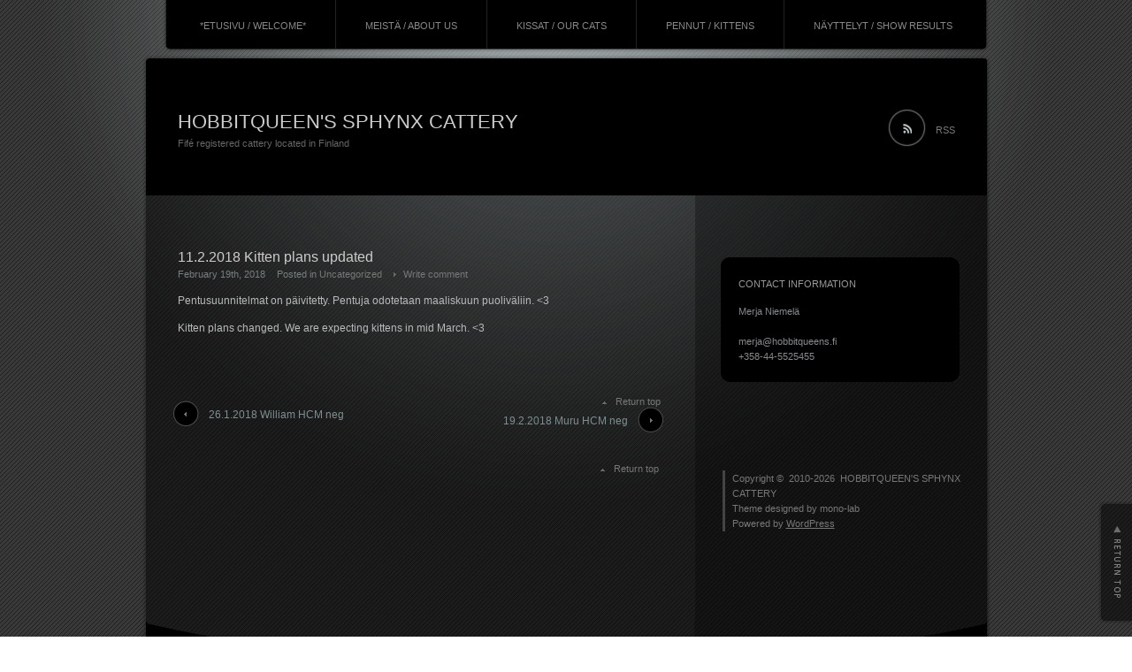

--- FILE ---
content_type: text/html; charset=UTF-8
request_url: https://hobbitqueens.fi/2018/02/19/11-2-2018-kitten-plans-updated/
body_size: 7982
content:
<!DOCTYPE html PUBLIC "-//W3C//DTD XHTML 1.1//EN" "http://www.w3.org/TR/xhtml11/DTD/xhtml11.dtd">
<html xmlns="http://www.w3.org/1999/xhtml">
<head profile="http://gmpg.org/xfn/11">
<meta http-equiv="Content-Type" content="text/html; charset=UTF-8" />
<meta http-equiv="X-UA-Compatible" content="IE=EmulateIE7" />
<title>  11.2.2018 Kitten plans updated | HOBBITQUEEN&#039;S SPHYNX CATTERY</title>
<meta name="description" content="11.2.2018 Kitten plans updated" />
<link rel="alternate" type="application/rss+xml" title="HOBBITQUEEN&#039;S SPHYNX CATTERY RSS Feed" href="https://hobbitqueens.fi/feed/" />
<link rel="alternate" type="application/atom+xml" title="HOBBITQUEEN&#039;S SPHYNX CATTERY Atom Feed" href="https://hobbitqueens.fi/feed/atom/" /> 
<link rel="pingback" href="https://hobbitqueens.fi/xmlrpc.php" />

<link rel="stylesheet" href="https://hobbitqueens.fi/wp-content/themes/piano-black/style.css" type="text/css" media="screen" />
<link rel="stylesheet" href="https://hobbitqueens.fi/wp-content/themes/piano-black/comment-style.css" type="text/css" media="screen" />

<!--[if lt IE 7]>
<script type="text/javascript" src="https://hobbitqueens.fi/wp-content/themes/piano-black/js/iepngfix.js"></script>
<link rel="stylesheet" href="https://hobbitqueens.fi/wp-content/themes/piano-black/ie6.css" type="text/css" media="screen" />
<![endif]--> 

<style type="text/css">
.post img, .post a img { border:1px solid #222; padding:5px; margin:0;  background:#555; }
.post a:hover img { border:1px solid #849ca0; background:#59847d; }
.post img.wp-smiley { border:0px; padding:0px; margin:0px; background:none; }
</style>

 
<meta name='robots' content='max-image-preview:large' />
<link rel="alternate" title="oEmbed (JSON)" type="application/json+oembed" href="https://hobbitqueens.fi/wp-json/oembed/1.0/embed?url=https%3A%2F%2Fhobbitqueens.fi%2F2018%2F02%2F19%2F11-2-2018-kitten-plans-updated%2F" />
<link rel="alternate" title="oEmbed (XML)" type="text/xml+oembed" href="https://hobbitqueens.fi/wp-json/oembed/1.0/embed?url=https%3A%2F%2Fhobbitqueens.fi%2F2018%2F02%2F19%2F11-2-2018-kitten-plans-updated%2F&#038;format=xml" />
<style id='wp-img-auto-sizes-contain-inline-css' type='text/css'>
img:is([sizes=auto i],[sizes^="auto," i]){contain-intrinsic-size:3000px 1500px}
/*# sourceURL=wp-img-auto-sizes-contain-inline-css */
</style>
<style id='wp-emoji-styles-inline-css' type='text/css'>

	img.wp-smiley, img.emoji {
		display: inline !important;
		border: none !important;
		box-shadow: none !important;
		height: 1em !important;
		width: 1em !important;
		margin: 0 0.07em !important;
		vertical-align: -0.1em !important;
		background: none !important;
		padding: 0 !important;
	}
/*# sourceURL=wp-emoji-styles-inline-css */
</style>
<style id='wp-block-library-inline-css' type='text/css'>
:root{--wp-block-synced-color:#7a00df;--wp-block-synced-color--rgb:122,0,223;--wp-bound-block-color:var(--wp-block-synced-color);--wp-editor-canvas-background:#ddd;--wp-admin-theme-color:#007cba;--wp-admin-theme-color--rgb:0,124,186;--wp-admin-theme-color-darker-10:#006ba1;--wp-admin-theme-color-darker-10--rgb:0,107,160.5;--wp-admin-theme-color-darker-20:#005a87;--wp-admin-theme-color-darker-20--rgb:0,90,135;--wp-admin-border-width-focus:2px}@media (min-resolution:192dpi){:root{--wp-admin-border-width-focus:1.5px}}.wp-element-button{cursor:pointer}:root .has-very-light-gray-background-color{background-color:#eee}:root .has-very-dark-gray-background-color{background-color:#313131}:root .has-very-light-gray-color{color:#eee}:root .has-very-dark-gray-color{color:#313131}:root .has-vivid-green-cyan-to-vivid-cyan-blue-gradient-background{background:linear-gradient(135deg,#00d084,#0693e3)}:root .has-purple-crush-gradient-background{background:linear-gradient(135deg,#34e2e4,#4721fb 50%,#ab1dfe)}:root .has-hazy-dawn-gradient-background{background:linear-gradient(135deg,#faaca8,#dad0ec)}:root .has-subdued-olive-gradient-background{background:linear-gradient(135deg,#fafae1,#67a671)}:root .has-atomic-cream-gradient-background{background:linear-gradient(135deg,#fdd79a,#004a59)}:root .has-nightshade-gradient-background{background:linear-gradient(135deg,#330968,#31cdcf)}:root .has-midnight-gradient-background{background:linear-gradient(135deg,#020381,#2874fc)}:root{--wp--preset--font-size--normal:16px;--wp--preset--font-size--huge:42px}.has-regular-font-size{font-size:1em}.has-larger-font-size{font-size:2.625em}.has-normal-font-size{font-size:var(--wp--preset--font-size--normal)}.has-huge-font-size{font-size:var(--wp--preset--font-size--huge)}.has-text-align-center{text-align:center}.has-text-align-left{text-align:left}.has-text-align-right{text-align:right}.has-fit-text{white-space:nowrap!important}#end-resizable-editor-section{display:none}.aligncenter{clear:both}.items-justified-left{justify-content:flex-start}.items-justified-center{justify-content:center}.items-justified-right{justify-content:flex-end}.items-justified-space-between{justify-content:space-between}.screen-reader-text{border:0;clip-path:inset(50%);height:1px;margin:-1px;overflow:hidden;padding:0;position:absolute;width:1px;word-wrap:normal!important}.screen-reader-text:focus{background-color:#ddd;clip-path:none;color:#444;display:block;font-size:1em;height:auto;left:5px;line-height:normal;padding:15px 23px 14px;text-decoration:none;top:5px;width:auto;z-index:100000}html :where(.has-border-color){border-style:solid}html :where([style*=border-top-color]){border-top-style:solid}html :where([style*=border-right-color]){border-right-style:solid}html :where([style*=border-bottom-color]){border-bottom-style:solid}html :where([style*=border-left-color]){border-left-style:solid}html :where([style*=border-width]){border-style:solid}html :where([style*=border-top-width]){border-top-style:solid}html :where([style*=border-right-width]){border-right-style:solid}html :where([style*=border-bottom-width]){border-bottom-style:solid}html :where([style*=border-left-width]){border-left-style:solid}html :where(img[class*=wp-image-]){height:auto;max-width:100%}:where(figure){margin:0 0 1em}html :where(.is-position-sticky){--wp-admin--admin-bar--position-offset:var(--wp-admin--admin-bar--height,0px)}@media screen and (max-width:600px){html :where(.is-position-sticky){--wp-admin--admin-bar--position-offset:0px}}

/*# sourceURL=wp-block-library-inline-css */
</style><style id='wp-block-paragraph-inline-css' type='text/css'>
.is-small-text{font-size:.875em}.is-regular-text{font-size:1em}.is-large-text{font-size:2.25em}.is-larger-text{font-size:3em}.has-drop-cap:not(:focus):first-letter{float:left;font-size:8.4em;font-style:normal;font-weight:100;line-height:.68;margin:.05em .1em 0 0;text-transform:uppercase}body.rtl .has-drop-cap:not(:focus):first-letter{float:none;margin-left:.1em}p.has-drop-cap.has-background{overflow:hidden}:root :where(p.has-background){padding:1.25em 2.375em}:where(p.has-text-color:not(.has-link-color)) a{color:inherit}p.has-text-align-left[style*="writing-mode:vertical-lr"],p.has-text-align-right[style*="writing-mode:vertical-rl"]{rotate:180deg}
/*# sourceURL=https://hobbitqueens.fi/wp-includes/blocks/paragraph/style.min.css */
</style>
<style id='global-styles-inline-css' type='text/css'>
:root{--wp--preset--aspect-ratio--square: 1;--wp--preset--aspect-ratio--4-3: 4/3;--wp--preset--aspect-ratio--3-4: 3/4;--wp--preset--aspect-ratio--3-2: 3/2;--wp--preset--aspect-ratio--2-3: 2/3;--wp--preset--aspect-ratio--16-9: 16/9;--wp--preset--aspect-ratio--9-16: 9/16;--wp--preset--color--black: #000000;--wp--preset--color--cyan-bluish-gray: #abb8c3;--wp--preset--color--white: #ffffff;--wp--preset--color--pale-pink: #f78da7;--wp--preset--color--vivid-red: #cf2e2e;--wp--preset--color--luminous-vivid-orange: #ff6900;--wp--preset--color--luminous-vivid-amber: #fcb900;--wp--preset--color--light-green-cyan: #7bdcb5;--wp--preset--color--vivid-green-cyan: #00d084;--wp--preset--color--pale-cyan-blue: #8ed1fc;--wp--preset--color--vivid-cyan-blue: #0693e3;--wp--preset--color--vivid-purple: #9b51e0;--wp--preset--gradient--vivid-cyan-blue-to-vivid-purple: linear-gradient(135deg,rgb(6,147,227) 0%,rgb(155,81,224) 100%);--wp--preset--gradient--light-green-cyan-to-vivid-green-cyan: linear-gradient(135deg,rgb(122,220,180) 0%,rgb(0,208,130) 100%);--wp--preset--gradient--luminous-vivid-amber-to-luminous-vivid-orange: linear-gradient(135deg,rgb(252,185,0) 0%,rgb(255,105,0) 100%);--wp--preset--gradient--luminous-vivid-orange-to-vivid-red: linear-gradient(135deg,rgb(255,105,0) 0%,rgb(207,46,46) 100%);--wp--preset--gradient--very-light-gray-to-cyan-bluish-gray: linear-gradient(135deg,rgb(238,238,238) 0%,rgb(169,184,195) 100%);--wp--preset--gradient--cool-to-warm-spectrum: linear-gradient(135deg,rgb(74,234,220) 0%,rgb(151,120,209) 20%,rgb(207,42,186) 40%,rgb(238,44,130) 60%,rgb(251,105,98) 80%,rgb(254,248,76) 100%);--wp--preset--gradient--blush-light-purple: linear-gradient(135deg,rgb(255,206,236) 0%,rgb(152,150,240) 100%);--wp--preset--gradient--blush-bordeaux: linear-gradient(135deg,rgb(254,205,165) 0%,rgb(254,45,45) 50%,rgb(107,0,62) 100%);--wp--preset--gradient--luminous-dusk: linear-gradient(135deg,rgb(255,203,112) 0%,rgb(199,81,192) 50%,rgb(65,88,208) 100%);--wp--preset--gradient--pale-ocean: linear-gradient(135deg,rgb(255,245,203) 0%,rgb(182,227,212) 50%,rgb(51,167,181) 100%);--wp--preset--gradient--electric-grass: linear-gradient(135deg,rgb(202,248,128) 0%,rgb(113,206,126) 100%);--wp--preset--gradient--midnight: linear-gradient(135deg,rgb(2,3,129) 0%,rgb(40,116,252) 100%);--wp--preset--font-size--small: 13px;--wp--preset--font-size--medium: 20px;--wp--preset--font-size--large: 36px;--wp--preset--font-size--x-large: 42px;--wp--preset--spacing--20: 0.44rem;--wp--preset--spacing--30: 0.67rem;--wp--preset--spacing--40: 1rem;--wp--preset--spacing--50: 1.5rem;--wp--preset--spacing--60: 2.25rem;--wp--preset--spacing--70: 3.38rem;--wp--preset--spacing--80: 5.06rem;--wp--preset--shadow--natural: 6px 6px 9px rgba(0, 0, 0, 0.2);--wp--preset--shadow--deep: 12px 12px 50px rgba(0, 0, 0, 0.4);--wp--preset--shadow--sharp: 6px 6px 0px rgba(0, 0, 0, 0.2);--wp--preset--shadow--outlined: 6px 6px 0px -3px rgb(255, 255, 255), 6px 6px rgb(0, 0, 0);--wp--preset--shadow--crisp: 6px 6px 0px rgb(0, 0, 0);}:where(.is-layout-flex){gap: 0.5em;}:where(.is-layout-grid){gap: 0.5em;}body .is-layout-flex{display: flex;}.is-layout-flex{flex-wrap: wrap;align-items: center;}.is-layout-flex > :is(*, div){margin: 0;}body .is-layout-grid{display: grid;}.is-layout-grid > :is(*, div){margin: 0;}:where(.wp-block-columns.is-layout-flex){gap: 2em;}:where(.wp-block-columns.is-layout-grid){gap: 2em;}:where(.wp-block-post-template.is-layout-flex){gap: 1.25em;}:where(.wp-block-post-template.is-layout-grid){gap: 1.25em;}.has-black-color{color: var(--wp--preset--color--black) !important;}.has-cyan-bluish-gray-color{color: var(--wp--preset--color--cyan-bluish-gray) !important;}.has-white-color{color: var(--wp--preset--color--white) !important;}.has-pale-pink-color{color: var(--wp--preset--color--pale-pink) !important;}.has-vivid-red-color{color: var(--wp--preset--color--vivid-red) !important;}.has-luminous-vivid-orange-color{color: var(--wp--preset--color--luminous-vivid-orange) !important;}.has-luminous-vivid-amber-color{color: var(--wp--preset--color--luminous-vivid-amber) !important;}.has-light-green-cyan-color{color: var(--wp--preset--color--light-green-cyan) !important;}.has-vivid-green-cyan-color{color: var(--wp--preset--color--vivid-green-cyan) !important;}.has-pale-cyan-blue-color{color: var(--wp--preset--color--pale-cyan-blue) !important;}.has-vivid-cyan-blue-color{color: var(--wp--preset--color--vivid-cyan-blue) !important;}.has-vivid-purple-color{color: var(--wp--preset--color--vivid-purple) !important;}.has-black-background-color{background-color: var(--wp--preset--color--black) !important;}.has-cyan-bluish-gray-background-color{background-color: var(--wp--preset--color--cyan-bluish-gray) !important;}.has-white-background-color{background-color: var(--wp--preset--color--white) !important;}.has-pale-pink-background-color{background-color: var(--wp--preset--color--pale-pink) !important;}.has-vivid-red-background-color{background-color: var(--wp--preset--color--vivid-red) !important;}.has-luminous-vivid-orange-background-color{background-color: var(--wp--preset--color--luminous-vivid-orange) !important;}.has-luminous-vivid-amber-background-color{background-color: var(--wp--preset--color--luminous-vivid-amber) !important;}.has-light-green-cyan-background-color{background-color: var(--wp--preset--color--light-green-cyan) !important;}.has-vivid-green-cyan-background-color{background-color: var(--wp--preset--color--vivid-green-cyan) !important;}.has-pale-cyan-blue-background-color{background-color: var(--wp--preset--color--pale-cyan-blue) !important;}.has-vivid-cyan-blue-background-color{background-color: var(--wp--preset--color--vivid-cyan-blue) !important;}.has-vivid-purple-background-color{background-color: var(--wp--preset--color--vivid-purple) !important;}.has-black-border-color{border-color: var(--wp--preset--color--black) !important;}.has-cyan-bluish-gray-border-color{border-color: var(--wp--preset--color--cyan-bluish-gray) !important;}.has-white-border-color{border-color: var(--wp--preset--color--white) !important;}.has-pale-pink-border-color{border-color: var(--wp--preset--color--pale-pink) !important;}.has-vivid-red-border-color{border-color: var(--wp--preset--color--vivid-red) !important;}.has-luminous-vivid-orange-border-color{border-color: var(--wp--preset--color--luminous-vivid-orange) !important;}.has-luminous-vivid-amber-border-color{border-color: var(--wp--preset--color--luminous-vivid-amber) !important;}.has-light-green-cyan-border-color{border-color: var(--wp--preset--color--light-green-cyan) !important;}.has-vivid-green-cyan-border-color{border-color: var(--wp--preset--color--vivid-green-cyan) !important;}.has-pale-cyan-blue-border-color{border-color: var(--wp--preset--color--pale-cyan-blue) !important;}.has-vivid-cyan-blue-border-color{border-color: var(--wp--preset--color--vivid-cyan-blue) !important;}.has-vivid-purple-border-color{border-color: var(--wp--preset--color--vivid-purple) !important;}.has-vivid-cyan-blue-to-vivid-purple-gradient-background{background: var(--wp--preset--gradient--vivid-cyan-blue-to-vivid-purple) !important;}.has-light-green-cyan-to-vivid-green-cyan-gradient-background{background: var(--wp--preset--gradient--light-green-cyan-to-vivid-green-cyan) !important;}.has-luminous-vivid-amber-to-luminous-vivid-orange-gradient-background{background: var(--wp--preset--gradient--luminous-vivid-amber-to-luminous-vivid-orange) !important;}.has-luminous-vivid-orange-to-vivid-red-gradient-background{background: var(--wp--preset--gradient--luminous-vivid-orange-to-vivid-red) !important;}.has-very-light-gray-to-cyan-bluish-gray-gradient-background{background: var(--wp--preset--gradient--very-light-gray-to-cyan-bluish-gray) !important;}.has-cool-to-warm-spectrum-gradient-background{background: var(--wp--preset--gradient--cool-to-warm-spectrum) !important;}.has-blush-light-purple-gradient-background{background: var(--wp--preset--gradient--blush-light-purple) !important;}.has-blush-bordeaux-gradient-background{background: var(--wp--preset--gradient--blush-bordeaux) !important;}.has-luminous-dusk-gradient-background{background: var(--wp--preset--gradient--luminous-dusk) !important;}.has-pale-ocean-gradient-background{background: var(--wp--preset--gradient--pale-ocean) !important;}.has-electric-grass-gradient-background{background: var(--wp--preset--gradient--electric-grass) !important;}.has-midnight-gradient-background{background: var(--wp--preset--gradient--midnight) !important;}.has-small-font-size{font-size: var(--wp--preset--font-size--small) !important;}.has-medium-font-size{font-size: var(--wp--preset--font-size--medium) !important;}.has-large-font-size{font-size: var(--wp--preset--font-size--large) !important;}.has-x-large-font-size{font-size: var(--wp--preset--font-size--x-large) !important;}
/*# sourceURL=global-styles-inline-css */
</style>

<style id='classic-theme-styles-inline-css' type='text/css'>
/*! This file is auto-generated */
.wp-block-button__link{color:#fff;background-color:#32373c;border-radius:9999px;box-shadow:none;text-decoration:none;padding:calc(.667em + 2px) calc(1.333em + 2px);font-size:1.125em}.wp-block-file__button{background:#32373c;color:#fff;text-decoration:none}
/*# sourceURL=/wp-includes/css/classic-themes.min.css */
</style>
<script type="text/javascript" src="https://hobbitqueens.fi/wp-includes/js/jquery/jquery.min.js?ver=3.7.1" id="jquery-core-js"></script>
<script type="text/javascript" src="https://hobbitqueens.fi/wp-includes/js/jquery/jquery-migrate.min.js?ver=3.4.1" id="jquery-migrate-js"></script>
<link rel="https://api.w.org/" href="https://hobbitqueens.fi/wp-json/" /><link rel="alternate" title="JSON" type="application/json" href="https://hobbitqueens.fi/wp-json/wp/v2/posts/3770" /><link rel="EditURI" type="application/rsd+xml" title="RSD" href="https://hobbitqueens.fi/xmlrpc.php?rsd" />
<meta name="generator" content="WordPress 6.9" />
<link rel="canonical" href="https://hobbitqueens.fi/2018/02/19/11-2-2018-kitten-plans-updated/" />
<link rel='shortlink' href='https://hobbitqueens.fi/?p=3770' />
<script type="text/javascript" src="https://hobbitqueens.fi/wp-content/themes/piano-black/js/scroll.js"></script>
<script type="text/javascript" src="https://hobbitqueens.fi/wp-content/themes/piano-black/js/jscript.js"></script>
<script type="text/javascript" src="https://hobbitqueens.fi/wp-content/themes/piano-black/js/comment.js"></script>

</head>
<body>
<div id="wrapper">
 <div id="contents">

 <div class="header-menu-wrapper clearfix">
 <div id="pngfix-right"></div>
    <div class="menu-menu-container"><ul id="menu-menu" class="menu"><li id="menu-item-245" class="menu-item menu-item-type-post_type menu-item-object-page menu-item-home menu-item-245"><a href="https://hobbitqueens.fi/">*ETUSIVU / WELCOME*</a></li>
<li id="menu-item-236" class="menu-item menu-item-type-post_type menu-item-object-page menu-item-has-children menu-item-236"><a href="https://hobbitqueens.fi/about-us/">MEISTÄ / ABOUT US</a>
<ul class="sub-menu">
	<li id="menu-item-329" class="menu-item menu-item-type-post_type menu-item-object-page menu-item-329"><a href="https://hobbitqueens.fi/links/">LINKS</a></li>
</ul>
</li>
<li id="menu-item-232" class="menu-item menu-item-type-post_type menu-item-object-page menu-item-has-children menu-item-232"><a href="https://hobbitqueens.fi/our-cats/">KISSAT / OUR CATS</a>
<ul class="sub-menu">
	<li id="menu-item-238" class="menu-item menu-item-type-post_type menu-item-object-page menu-item-has-children menu-item-238"><a href="https://hobbitqueens.fi/our-cats/queens/">NAARAAT / QUEENS</a>
	<ul class="sub-menu">
		<li id="menu-item-4414" class="menu-item menu-item-type-post_type menu-item-object-page menu-item-4414"><a href="https://hobbitqueens.fi/lady/">TÄPLÄ</a></li>
		<li id="menu-item-5188" class="menu-item menu-item-type-post_type menu-item-object-page menu-item-5188"><a href="https://hobbitqueens.fi/alma/">ALMA</a></li>
		<li id="menu-item-5566" class="menu-item menu-item-type-post_type menu-item-object-page menu-item-5566"><a href="https://hobbitqueens.fi/furrylicious/">HIPSU</a></li>
		<li id="menu-item-5572" class="menu-item menu-item-type-post_type menu-item-object-page menu-item-5572"><a href="https://hobbitqueens.fi/sahis/">SÄHIS</a></li>
		<li id="menu-item-5577" class="menu-item menu-item-type-post_type menu-item-object-page menu-item-5577"><a href="https://hobbitqueens.fi/tiuhti/">TIUHTI</a></li>
	</ul>
</li>
	<li id="menu-item-237" class="menu-item menu-item-type-post_type menu-item-object-page menu-item-237"><a href="https://hobbitqueens.fi/our-cats/kings/">UROKSET / KINGS</a></li>
	<li id="menu-item-3843" class="menu-item menu-item-type-post_type menu-item-object-page menu-item-has-children menu-item-3843"><a href="https://hobbitqueens.fi/retired/">ELÄKELÄISET / RETIRED CATS</a>
	<ul class="sub-menu">
		<li id="menu-item-617" class="menu-item menu-item-type-post_type menu-item-object-page menu-item-617"><a href="https://hobbitqueens.fi/our-cats/retired/">RETIRED MALES</a></li>
		<li id="menu-item-3844" class="menu-item menu-item-type-post_type menu-item-object-page menu-item-3844"><a href="https://hobbitqueens.fi/retired-females/">RETIRED FEMALES</a></li>
	</ul>
</li>
	<li id="menu-item-242" class="menu-item menu-item-type-post_type menu-item-object-page menu-item-has-children menu-item-242"><a href="https://hobbitqueens.fi/kittens/faq/">TERVEYS / HEALTH</a>
	<ul class="sub-menu">
		<li id="menu-item-1941" class="menu-item menu-item-type-post_type menu-item-object-page menu-item-1941"><a href="https://hobbitqueens.fi/kittens/faq/hcm/">HCM</a></li>
		<li id="menu-item-1931" class="menu-item menu-item-type-post_type menu-item-object-page menu-item-1931"><a href="https://hobbitqueens.fi/hcm/">HCM (PAWPEDS)</a></li>
		<li id="menu-item-4682" class="menu-item menu-item-type-post_type menu-item-object-page menu-item-4682"><a href="https://hobbitqueens.fi/hcm-dna-testi/">HCM DNA TESTI</a></li>
		<li id="menu-item-2530" class="menu-item menu-item-type-post_type menu-item-object-page menu-item-has-children menu-item-2530"><a href="https://hobbitqueens.fi/outcross/">OUTCROSS</a>
		<ul class="sub-menu">
			<li id="menu-item-5412" class="menu-item menu-item-type-post_type menu-item-object-page menu-item-5412"><a href="https://hobbitqueens.fi/outcrossprogram/">OUTCROSS LITTER 1</a></li>
			<li id="menu-item-5411" class="menu-item menu-item-type-post_type menu-item-object-page menu-item-5411"><a href="https://hobbitqueens.fi/outcross-program-2/">OUTCROSS LITTER 2</a></li>
		</ul>
</li>
	</ul>
</li>
	<li id="menu-item-585" class="menu-item menu-item-type-post_type menu-item-object-page menu-item-585"><a href="https://hobbitqueens.fi/our-cats/standardi/">SFINX STANDARDI / SPHYNX STANDARD</a></li>
	<li id="menu-item-4501" class="menu-item menu-item-type-post_type menu-item-object-page menu-item-4501"><a href="https://hobbitqueens.fi/historia-history/">RODUN ALKUPERÄ</a></li>
</ul>
</li>
<li id="menu-item-235" class="menu-item menu-item-type-post_type menu-item-object-page menu-item-has-children menu-item-235"><a href="https://hobbitqueens.fi/kittens/">PENNUT / KITTENS</a>
<ul class="sub-menu">
	<li id="menu-item-1581" class="menu-item menu-item-type-post_type menu-item-object-page menu-item-1581"><a href="https://hobbitqueens.fi/kittens/current-litter/">AJANKOHTAINEN PENTUE / CURRENT LITTER</a></li>
	<li id="menu-item-2289" class="menu-item menu-item-type-post_type menu-item-object-page menu-item-2289"><a href="https://hobbitqueens.fi/suunnitelmia-future-plans/">SUUNNITELMIA / KITTEN PLANS</a></li>
	<li id="menu-item-503" class="menu-item menu-item-type-post_type menu-item-object-page menu-item-503"><a href="https://hobbitqueens.fi/kittens/pennun-ostaminenbuying-a-kitten/">UKK  / FAQ</a></li>
	<li id="menu-item-494" class="menu-item menu-item-type-post_type menu-item-object-page menu-item-494"><a href="https://hobbitqueens.fi/kittens/sijoituskissasta/">SIJOITUSKISSASTA / CO-OWNED CATS</a></li>
	<li id="menu-item-239" class="menu-item menu-item-type-post_type menu-item-object-page menu-item-239"><a href="https://hobbitqueens.fi/kittens/litters/">AIEMMAT PENTUEET / PREVIOUS LITTERS</a></li>
</ul>
</li>
<li id="menu-item-1591" class="menu-item menu-item-type-post_type menu-item-object-page menu-item-has-children menu-item-1591"><a href="https://hobbitqueens.fi/show-results/">NÄYTTELYT / SHOW RESULTS</a>
<ul class="sub-menu">
	<li id="menu-item-5765" class="menu-item menu-item-type-post_type menu-item-object-page menu-item-5765"><a href="https://hobbitqueens.fi/show-results-2024/">SHOW RESULTS 2024</a></li>
	<li id="menu-item-5644" class="menu-item menu-item-type-post_type menu-item-object-page menu-item-5644"><a href="https://hobbitqueens.fi/show-results-2023/">SHOW RESULTS 2023</a></li>
	<li id="menu-item-5166" class="menu-item menu-item-type-post_type menu-item-object-page menu-item-5166"><a href="https://hobbitqueens.fi/show-results-2022/">SHOW RESULTS 2022</a></li>
	<li id="menu-item-5045" class="menu-item menu-item-type-post_type menu-item-object-page menu-item-5045"><a href="https://hobbitqueens.fi/show-results-2021/">SHOW RESULTS 2021</a></li>
	<li id="menu-item-4317" class="menu-item menu-item-type-post_type menu-item-object-page menu-item-4317"><a href="https://hobbitqueens.fi/show-results-2020/">SHOW RESULTS 2020</a></li>
	<li id="menu-item-4048" class="menu-item menu-item-type-post_type menu-item-object-page menu-item-4048"><a href="https://hobbitqueens.fi/show-results-2019/">SHOW RESULTS 2019</a></li>
	<li id="menu-item-3726" class="menu-item menu-item-type-post_type menu-item-object-page menu-item-3726"><a href="https://hobbitqueens.fi/show-results-2018/">SHOW RESULTS 2018</a></li>
	<li id="menu-item-3387" class="menu-item menu-item-type-post_type menu-item-object-page menu-item-3387"><a href="https://hobbitqueens.fi/our-cats/kings/show-results-2017/">SHOW RESULTS 2017</a></li>
	<li id="menu-item-2935" class="menu-item menu-item-type-post_type menu-item-object-page menu-item-2935"><a href="https://hobbitqueens.fi/show-results-2016/">SHOW RESULTS 2016</a></li>
	<li id="menu-item-2622" class="menu-item menu-item-type-post_type menu-item-object-page menu-item-2622"><a href="https://hobbitqueens.fi/show-results-2015/">SHOW RESULTS 2015</a></li>
	<li id="menu-item-2058" class="menu-item menu-item-type-post_type menu-item-object-page menu-item-2058"><a href="https://hobbitqueens.fi/show-results-2014/">SHOW RESULTS 2014</a></li>
	<li id="menu-item-1447" class="menu-item menu-item-type-post_type menu-item-object-page menu-item-1447"><a href="https://hobbitqueens.fi/show-results/show-results-2013/">SHOW RESULTS 2013</a></li>
	<li id="menu-item-234" class="menu-item menu-item-type-post_type menu-item-object-page menu-item-234"><a href="https://hobbitqueens.fi/show-results/show-results/">SHOW RESULTS 2012</a></li>
	<li id="menu-item-922" class="menu-item menu-item-type-post_type menu-item-object-page menu-item-922"><a href="https://hobbitqueens.fi/show-results/showresults-2011/">SHOW RESULTS 2011</a></li>
	<li id="menu-item-387" class="menu-item menu-item-type-post_type menu-item-object-page menu-item-387"><a href="https://hobbitqueens.fi/show-results/show-results-2010/">SHOW RESULTS 2010</a></li>
	<li id="menu-item-241" class="menu-item menu-item-type-post_type menu-item-object-page menu-item-241"><a href="https://hobbitqueens.fi/show-results/show-results-2009/">SHOW RESULTS 2009</a></li>
	<li id="menu-item-240" class="menu-item menu-item-type-post_type menu-item-object-page menu-item-240"><a href="https://hobbitqueens.fi/show-results/show-results-2013/older-show-results/">OLDER SHOW RESULTS</a></li>
</ul>
</li>
</ul></div>    <div id="pngfix-left"></div>
  </div>

  <div id="header">

      <div id="logo">
    <a href="https://hobbitqueens.fi/">HOBBITQUEEN&#039;S SPHYNX CATTERY</a>
    <h1>Fifé registered cattery located in Finland</h1>
   </div>
   
   <div id="header_meta">

    
        <a href="https://hobbitqueens.fi/feed/" id="rss-feed" title="Entries RSS" >RSS</a>
        
   </div><!-- #header_meta end -->

  </div><!-- #header end -->
  <div id="middle-contents" class="clearfix">

   <div id="left-col">


    <div class="post" id="single">
     <h2>11.2.2018 Kitten plans updated</h2>
     <ul class="post-info">
      <li>February 19th, 2018</li>
      <li>Posted in <a href="https://hobbitqueens.fi/category/uncategorized/" rel="category tag">Uncategorized</a></li>
            <li class="write-comment"><a href="#respond">Write comment</a></li>
      
     </ul>
     <div class="post-content">
       <p>Pentusuunnitelmat on päivitetty. Pentuja odotetaan maaliskuun puoliväliin. &lt;3</p>
<p>Kitten plans changed. We are expecting kittens in mid March. &lt;3</p>
            </div>

    </div>


<div id="comments">









<a href="#pngfix-right" id="back-top">Return top</a>




</div><!-- #comment END-->
      <div id="previous_next_post" class="clearfix">
    <p id="previous_post"><a href="https://hobbitqueens.fi/2018/02/19/26-1-2018-william-hcm-neg/" rel="prev">26.1.2018 William HCM neg</a></p>
    <p id="next_post"><a href="https://hobbitqueens.fi/2018/02/19/19-2-2018-muru-hcm-neg/" rel="next">19.2.2018 Muru HCM neg</a></p>
   </div>
   
   <a href="#wrapper" id="back-top">Return top</a>

   </div><!-- #left-col end -->

   <div id="right-col">

   <h3 class="side-title" id="information-title">CONTACT INFORMATION</h3>
 <div class="information-contents">
 Merja Niemelä<br/>
<br/>
merja@hobbitqueens.fi<br/>
+358-44-5525455<br/> </div>
 

 <div id="side-top">
   </div>
 <div id="side_middle" class="clearfix">
  <div id="side-left">
     </div>
  <div id="side-right">
   <div class="side-box-short" id="block-3">

<p></p>
</div>
  </div>
 </div>
 <div id="side-bottom">
   </div>


 <div class="side-box">
  <ul id="copyrights">
   <li>
      Copyright &copy;&nbsp; 2010-2026     &nbsp;<a href="https://hobbitqueens.fi/">HOBBITQUEEN&#039;S SPHYNX CATTERY</a></li>
   <li>Theme designed by <a href="http://www.mono-lab.net/">mono-lab</a></li>
   <li id="wp">Powered by <a href="http://wordpress.org/">WordPress</a></li>
  </ul>
 </div>

</div><!-- #left-col end -->
  </div><!-- #middle-contents end -->

  <div id="footer">
  </div>
 
 </div><!-- #contents end -->
</div><!-- #wrapper end -->

<div id="return_top">
 <a href="#wrapper">&nbsp;</a>
</div>

<script type="speculationrules">
{"prefetch":[{"source":"document","where":{"and":[{"href_matches":"/*"},{"not":{"href_matches":["/wp-*.php","/wp-admin/*","/files/*","/wp-content/*","/wp-content/plugins/*","/wp-content/themes/piano-black/*","/*\\?(.+)"]}},{"not":{"selector_matches":"a[rel~=\"nofollow\"]"}},{"not":{"selector_matches":".no-prefetch, .no-prefetch a"}}]},"eagerness":"conservative"}]}
</script>
<script type="text/javascript" src="https://hobbitqueens.fi/wp-includes/js/comment-reply.min.js?ver=6.9" id="comment-reply-js" async="async" data-wp-strategy="async" fetchpriority="low"></script>
<script id="wp-emoji-settings" type="application/json">
{"baseUrl":"https://s.w.org/images/core/emoji/17.0.2/72x72/","ext":".png","svgUrl":"https://s.w.org/images/core/emoji/17.0.2/svg/","svgExt":".svg","source":{"concatemoji":"https://hobbitqueens.fi/wp-includes/js/wp-emoji-release.min.js?ver=6.9"}}
</script>
<script type="module">
/* <![CDATA[ */
/*! This file is auto-generated */
const a=JSON.parse(document.getElementById("wp-emoji-settings").textContent),o=(window._wpemojiSettings=a,"wpEmojiSettingsSupports"),s=["flag","emoji"];function i(e){try{var t={supportTests:e,timestamp:(new Date).valueOf()};sessionStorage.setItem(o,JSON.stringify(t))}catch(e){}}function c(e,t,n){e.clearRect(0,0,e.canvas.width,e.canvas.height),e.fillText(t,0,0);t=new Uint32Array(e.getImageData(0,0,e.canvas.width,e.canvas.height).data);e.clearRect(0,0,e.canvas.width,e.canvas.height),e.fillText(n,0,0);const a=new Uint32Array(e.getImageData(0,0,e.canvas.width,e.canvas.height).data);return t.every((e,t)=>e===a[t])}function p(e,t){e.clearRect(0,0,e.canvas.width,e.canvas.height),e.fillText(t,0,0);var n=e.getImageData(16,16,1,1);for(let e=0;e<n.data.length;e++)if(0!==n.data[e])return!1;return!0}function u(e,t,n,a){switch(t){case"flag":return n(e,"\ud83c\udff3\ufe0f\u200d\u26a7\ufe0f","\ud83c\udff3\ufe0f\u200b\u26a7\ufe0f")?!1:!n(e,"\ud83c\udde8\ud83c\uddf6","\ud83c\udde8\u200b\ud83c\uddf6")&&!n(e,"\ud83c\udff4\udb40\udc67\udb40\udc62\udb40\udc65\udb40\udc6e\udb40\udc67\udb40\udc7f","\ud83c\udff4\u200b\udb40\udc67\u200b\udb40\udc62\u200b\udb40\udc65\u200b\udb40\udc6e\u200b\udb40\udc67\u200b\udb40\udc7f");case"emoji":return!a(e,"\ud83e\u1fac8")}return!1}function f(e,t,n,a){let r;const o=(r="undefined"!=typeof WorkerGlobalScope&&self instanceof WorkerGlobalScope?new OffscreenCanvas(300,150):document.createElement("canvas")).getContext("2d",{willReadFrequently:!0}),s=(o.textBaseline="top",o.font="600 32px Arial",{});return e.forEach(e=>{s[e]=t(o,e,n,a)}),s}function r(e){var t=document.createElement("script");t.src=e,t.defer=!0,document.head.appendChild(t)}a.supports={everything:!0,everythingExceptFlag:!0},new Promise(t=>{let n=function(){try{var e=JSON.parse(sessionStorage.getItem(o));if("object"==typeof e&&"number"==typeof e.timestamp&&(new Date).valueOf()<e.timestamp+604800&&"object"==typeof e.supportTests)return e.supportTests}catch(e){}return null}();if(!n){if("undefined"!=typeof Worker&&"undefined"!=typeof OffscreenCanvas&&"undefined"!=typeof URL&&URL.createObjectURL&&"undefined"!=typeof Blob)try{var e="postMessage("+f.toString()+"("+[JSON.stringify(s),u.toString(),c.toString(),p.toString()].join(",")+"));",a=new Blob([e],{type:"text/javascript"});const r=new Worker(URL.createObjectURL(a),{name:"wpTestEmojiSupports"});return void(r.onmessage=e=>{i(n=e.data),r.terminate(),t(n)})}catch(e){}i(n=f(s,u,c,p))}t(n)}).then(e=>{for(const n in e)a.supports[n]=e[n],a.supports.everything=a.supports.everything&&a.supports[n],"flag"!==n&&(a.supports.everythingExceptFlag=a.supports.everythingExceptFlag&&a.supports[n]);var t;a.supports.everythingExceptFlag=a.supports.everythingExceptFlag&&!a.supports.flag,a.supports.everything||((t=a.source||{}).concatemoji?r(t.concatemoji):t.wpemoji&&t.twemoji&&(r(t.twemoji),r(t.wpemoji)))});
//# sourceURL=https://hobbitqueens.fi/wp-includes/js/wp-emoji-loader.min.js
/* ]]> */
</script>
</body>
</html>